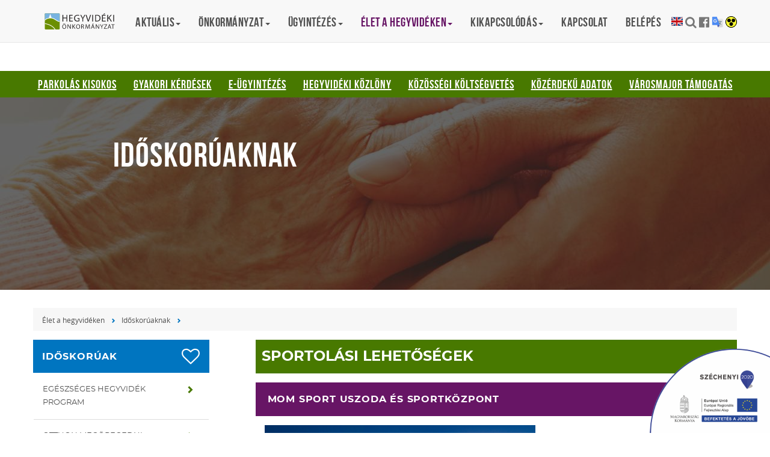

--- FILE ---
content_type: text/html; charset=UTF-8
request_url: https://hegyvidek.hu/elet-a-hegyvideken/idoskoruaknak/sportolasi-lehetosegek-180116
body_size: 8638
content:
<!DOCTYPE html><html lang="hu">
<head>
<meta http-equiv="Content-Type" content="text/html; charset=utf-8">
  <title>SPORTOLÁSI LEHETŐSÉGEK | Hegyvidéki Önkormányzat</title>
<meta http-equiv="Content-Script-Type" content="text/javascript">
<meta http-equiv="Content-Style-Type" content="text/css">
<!--meta-->
<link rel="schema.DC" href="http://purl.org/dc/elements/1.1/">
<link rel="schema.DCTERMS" href="http://purl.org/dc/terms/">
<meta name="rating" content="General">
<meta name="doc-type" content="Public">
<meta name="doc-class" content="Living Document">
<meta name="copyright" content="(C) XII. kerület Hegyvidék Önkormányzata Minden jog fenntartva.">
<meta name="DC.title" content="SPORTOLÁSI LEHETŐSÉGEK | Hegyvidéki Önkormányzat">
<meta name="author" content="XII. kerület Hegyvidék Önkormányzata">
<meta name="publisher" content="XII. kerület Hegyvidék Önkormányzata">
<meta name="DC.publisher" content="XII. kerület Hegyvidék Önkormányzata">
<meta name="DC.date" content="2017-11-09">
<meta name="DCTERMS.issued" content="2017-11-09">
<meta name="DCTERMS.modified" content="2017-11-09">
<meta name="DC.type" content="text">
<meta name="DC.format" content="text/html">
<meta name="DC.identifier" content="https://hegyvidek.hu/elet-a-hegyvideken/idoskoruaknak/sportolasi-lehetosegek-180116">
<meta name="language" content="hu">
<meta name="DC.language" content="hu">
<meta name="keywords" content="xii, kerület, önkormányzat, hegyvidék, polgármester, hivatal">
<meta name="DC.keywords" content="xii, kerület, önkormányzat, hegyvidék, polgármester, hivatal">
<meta name="description" content="Hegyvidéki információk első kézből.">
<meta name="DC.description" content="Hegyvidéki információk első kézből.">
<meta name="generator" content="Webra 3.0">
<!--css-->
<link type="text/css" rel="stylesheet" href="/css/blank.css" title="alapertelmezett">
<link type="text/css" rel="stylesheet" href="/site/css/eugy.css?ts=1757544253" title="alapertelmezett">
<link type="text/css" rel="stylesheet" href="/site/css/2017/bootstrap.min.css?ts=1503306004" title="alapertelmezett">
<link type="text/css" rel="stylesheet" href="/site/css/2017/fonts.css?ts=1562306977" title="alapertelmezett">
<link type="text/css" rel="stylesheet" href="/site/css/2017/custom.css?ts=1646864490" title="alapertelmezett">
<link type="text/css" rel="stylesheet" href="/site/css/2017/datetimepicker.css?ts=1503306013" title="alapertelmezett">
<link type="text/css" rel="alternate stylesheet" href="/site/css/2017/highcontrast.css?ts=1562247099" title="nagykontraszt">
<!--script-->
<script type="text/javascript" src="/js/lang.php?ts=1693323539&amp;timestamp=1768976066"></script>
<script type="text/javascript" src="/site/js/2017/jquery.min.js?ts=1589473778"></script>
<script type="text/javascript" src="/site/js/2017/bootstrap.min.js?ts=1503307035"></script>
<script type="text/javascript" src="/site/js/2017/custom.js?ts=1589474288"></script>
<script type="text/javascript" src="/site/js/2017/jquery-ui.js?ts=1503307042"></script>
<!--other-->
<link rel="shortcut icon" href="/site/img/favicon.ico" type="image/x-icon">
<!--other static-->
<meta charset="UTF-8" />

<meta http-equiv="X-UA-Compatible" content="IE=edge" />
<meta name="viewport" content="width=device-width, initial-scale=1" />
<meta name="language" content="Hungarian" />
<meta name="msapplication-tap-highlight" content="no" />
<meta name="format-detection" content="telephone=no" />
  <link rel="preload" href="/site/img/2017/5-idoskoruaknak_240339163.jpg" as="image" type="image/jpeg">
  <script defer data-domain="hegyvidek.hu" src="https://analytics.hegyvidek.hu/js/script.file-downloads.outbound-links.js"></script>

<link rel="stylesheet" type="text/css" href="/site/upload/cookieconsent.min.css" />
<script src="/site/upload/cookieconsent.min.js"></script>
<script>
window.addEventListener("load", function(){

window.cookieconsent.initialise({
  "palette": {
    "popup": {
      "background": "#12113a"
    },
    "button": {
      "background": "#487900",
      "text": "#ffffff"
    }
  },
  "elements": {
    messagelink: '<span id="cookieconsent:desc" class="cc-message">Oldalainkon HTTP-sütiket használunk. <a title="Adatvédelmi tájékoztató" tabindex="0" class="cc-link" href="https://eugyintezes.hegyvidek.hu/adatvedelmi-tajekoztato" target="_blank">Adatvédelmi</a> és <a class="cc-link" href="https://www.hegyvidek.hu/adatvedelem/cookie">cookie</a> tájékoztatónkban olvasható, hogyan gondoskodunk adatai védelméről.</span>',
    dismiss: '<a title="Cookie figyelmeztetés bezárása" tabindex="0" class="cc-btn cc-dismiss">Elfogadom</a>'
  }
})});
</script>

</head>

<body class="custom">

	
		
	<div role="region">
<a href="#main" class="skip-main" onclick="$('#main').focus();">Tovább a tartalomhoz</a>
<a href="#footer" class="skip-main" onclick="$('#footer').focus();">Tovább a lábléchez</a>
<div class="sr-only">
<p>Gyorsbillentyűk listája</p>
  <ul>
    <li>Keresés: "S"</li>
    <li>Bejelentkezés: "L"</li>
  </ul>
</div>
</div>

<style>
.image-container a:focus {
  display: inline-block;
  /* padding: 2px;*/ 
}
</style>
		
	

<style>
.f-5281929>a, .f-5284521>a, .f-5302082>a {
  background-color: #e25424!important;
  color: white!important;
}
#mainbg { background-size: cover !important; }

#content-area button img { margin: 0; }

#nav-block .container a:focus {
outline: 3px solid white !important;
color: white !important;
}

</style>

<script>
setActiveStyleSheet(sessionStorage.getItem('style') || 'alapertelmezett');
</script>
	<header id="header">

		<nav class="navbar megamenu navbar-default navbar-fixed-top">
			<button type="button" class="navbar-toggle collapsed" data-toggle="collapse" data-target="#navbar" aria-expanded="false" aria-controls="navbar">
				<span class="sr-only">Menü be- vagy kikapcsolása</span><span class="icon-bar"></span><span class="icon-bar"></span><span class="icon-bar"></span>
			</button>
			<div class="container">

	
		
	<h1 class="sr-only">Hegyvidéki Önkormányzat</h1>        <a class="navbar-brand" style="overflow: hidden; text-indent: -500px; background-size: 125px 29px; background-image: url('/site/img/2017/hegyvidek-logo.svg')" href="/">Hegyvidéki Önkormányzat</a>
		
	

				<div id="navbar" class="navbar-collapse collapse"><ul class="nav navbar-nav">
	<li class="dropdown">
<a href="/aktualis" title="Aktuális" class="dropdown-toggle" data-toggle="dropdown" role="button" aria-haspopup="true" aria-expanded="false">Aktuális<span class="caret"></span></a><ul class="dropdown-menu padding now">
<li class="col-md-4 f-5203251"><a href="/aktualis/hirek" target="_self" title="Hírek">Hírek</a></li>
<li class="col-md-4 f-5203243"><a href="/aktualis/projektek-kampanyok" target="_self" title="Projektek, kampányok">Projektek, kampányok</a></li>
<li class="col-md-4 f-5203247"><a href="/aktualis/programajanlo" target="_self" title="Programajánló">Programajánló</a></li>
<li class="col-md-4 f-5212979"><a href="/aktualis/keruleti-munkalatok" target="_self" title="Kerületi munkálatok">Kerületi munkálatok</a></li>
<li class="col-md-4 f-5350683"><a href="https://hegyvidek.hu/valasztasi-informaciok" target="_self" title="Választási információk">Választási információk</a></li>
</ul>
</li>
<li class="dropdown">
<a href="/onkormanyzat" title="Önkormányzat" class="dropdown-toggle" data-toggle="dropdown" role="button" aria-haspopup="true" aria-expanded="false">Önkormányzat<span class="caret"></span></a><ul class="dropdown-menu padding now">
<li class="col-md-4 f-5212991"><a href="/onkormanyzat/szervezet" target="_self" title="Szervezet">Szervezet</a></li>
<li class="col-md-4 f-5212995"><a href="/onkormanyzat/mukodes/dokumentumtar" target="_self" title="Működés">Működés</a></li>
<li class="col-md-4 f-5342530"><a href="/onkormanyzat/onkormanyzati-rendeletek" target="_self" title="Önkormányzati rendeletek">Önkormányzati rendeletek</a></li>
<li class="col-md-4 f-5342529"><a href="/onkormanyzat/hatarozatok-kozzetetele" target="_self" title="Határozatok közzététele">Határozatok közzététele</a></li>
<li class="col-md-4 f-5203231"><a href="/onkormanyzat/felhivasok-palyazatok" target="_self" title="Felhívások, pályázatok">Felhívások, pályázatok</a></li>
<li class="col-md-4 f-5345899"><a href="/onkormanyzat/felhivasok-palyazatok/licithirdetesek" target="_self" title="Ingatlanhirdetések">Ingatlanhirdetések</a></li>
</ul>
</li>
<li class="dropdown">
<a href="https://eugyintezes.hegyvidek.hu/" title="Ügyintézés" class="dropdown-toggle" data-toggle="dropdown" role="button" aria-haspopup="true" aria-expanded="false">Ügyintézés<span class="caret"></span></a><ul class="dropdown-menu padding now">
<li class="col-md-4 f-5342501"><a href="/ugyintezes/palyazatok-tarsadalmi" target="_self" title="Pályázatok társadalmi szervezetek részére">Pályázatok társadalmi szervezetek részére</a></li>
<li class="col-md-4 f-5284245"><a href="https://eugyintezes.hegyvidek.hu/" target="_self" title="E-ügyintézés">E-ügyintézés</a></li>
<li class="col-md-4 f-5346055"><a href="/ugyintezes/kozteruleti-hibabejelentes" target="_self" title="Közterületi hibabejelentés">Közterületi hibabejelentés</a></li>
<li class="col-md-4 f-5209295"><a href="/ugyintezes/adozas" target="_self" title="Adózás">Adózás</a></li>
<li class="col-md-4 f-5209167"><a href="/ugyintezes/anyakonyvezes" target="_self" title="Anyakönyvezés">Anyakönyvezés</a></li>
<li class="col-md-4 f-5209723"><a href="/ugyintezes/hatosagi-eljarasok" target="_self" title="Hatósági eljárások">Hatósági eljárások</a></li>
<li class="col-md-4 f-5284369"><a href="/elet-a-hegyvideken/intezmenyek/kormanyablak" target="_self" title="Kormányablak, Kormányhivatal">Kormányablak, Kormányhivatal</a></li>
<li class="col-md-4 f-5210117"><a href="/ugyintezes/kozterulet-kornyezetvedelem" target="_self" title="Közterület, környezetvédelem">Közterület, környezetvédelem</a></li>
<li class="col-md-4 f-5210643"><a href="/ugyintezes/lakas-es-ingatlan" target="_self" title="Lakás és ingatlan">Lakás és ingatlan</a></li>
<li class="col-md-4 f-5211137"><a href="/ugyintezes/oktatas-es-ifjusag" target="_self" title="Oktatás és ifjúság">Oktatás és ifjúság</a></li>
<li class="col-md-4 f-5190463"><a href="/ugyintezes/parkolasi-engedely" target="_self" title="Parkolási engedély">Parkolási engedély</a></li>
<li class="col-md-4 f-5211211"><a href="/ugyintezes/tamogatas-gondoskodas" target="_self" title="Támogatás, gondoskodás">Támogatás, gondoskodás</a></li>
<li class="col-md-4 f-5209031"><a href="/ugyintezes/ugyfelszolgalat" target="_self" title="Ügyfélszolgálat">Ügyfélszolgálat</a></li>
<li class="col-md-4 f-5257717"><a href="/ugyintezes/zold-iroda" target="_self" title="Zöld iroda">Zöld iroda</a></li>
<li class="col-md-4 f-5230569"><a href="/ugyintezes/varosrendezes" target="_self" title="Városrendezés, településkép, értékvédelem">Városrendezés, településkép, értékvédelem</a></li>
</ul>
</li>
<li class="dropdown active">
<a href="/elet-a-hegyvideken" title="Élet a hegyvidéken" class="dropdown-toggle" data-toggle="dropdown" role="button" aria-haspopup="true" aria-expanded="false">Élet a hegyvidéken<span class="caret"></span></a><ul class="dropdown-menu padding now">
<li class="col-md-4 f-5203215"><a href="/elet-a-hegyvideken/hegyvidekrol" target="_self" title="A Hegyvidékről">A Hegyvidékről</a></li>
<li class="col-md-4 f-5343819"><a href="https://reszvetel.hegyvidek.hu/" target="_blank" title="Részvételiség">Részvételiség</a></li>
<li class="col-md-4 f-5203199"><a href="/elet-a-hegyvideken/kozbiztonsag" target="_self" title="Közbiztonság">Közbiztonság</a></li>
<li class="col-md-4 f-5203211"><a href="/elet-a-hegyvideken/egeszsegugy" target="_self" title="Egészségügy">Egészségügy</a></li>
<li class="col-md-4 active f-5203207"><a href="/elet-a-hegyvideken/idoskoruaknak" target="_self" title="Időskorúaknak">Időskorúaknak</a></li>
<li class="col-md-4 f-5213003"><a href="/elet-a-hegyvideken/intezmenyek" target="_self" title="Intézmények">Intézmények</a></li>
<li class="col-md-4 f-5203201"><a href="/elet-a-hegyvideken/oktatas-neveles" target="_self" title="Oktatás, nevelés">Oktatás, nevelés</a></li>
<li class="col-md-4 f-5203209"><a href="https://zold.hegyvidek.hu/" target="_blank" title="Zöld hegyvidék">Zöld hegyvidék</a></li>
<li class="col-md-4 f-5223949"><a href="/elet-a-hegyvideken/kutyaval-a-hegyvideken" target="_self" title="Kutyával a Hegyvidéken">Kutyával a Hegyvidéken</a></li>
<li class="col-md-4 f-5212999"><a href="/elet-a-hegyvideken/kiadvanyaink" target="_self" title="Kiadványaink">Kiadványaink</a></li>
</ul>
</li>
<li class="dropdown">
<a href="/kikapcsolodas" title="Kikapcsolódás" class="dropdown-toggle" data-toggle="dropdown" role="button" aria-haspopup="true" aria-expanded="false">Kikapcsolódás<span class="caret"></span></a><ul class="dropdown-menu padding now">
<li class="col-md-4 f-5266627"><a href="/kikapcsolodas/hegyvideki-barkacsmuhely" target="_self" title="Hegyvidéki Barkácsműhely">Hegyvidéki Barkácsműhely</a></li>
<li class="col-md-4 f-5204485"><a href="https://normafapark.hu/" target="_blank" title="Normafa">Normafa</a></li>
<li class="col-md-4 f-5203189"><a href="/kikapcsolodas/sport-szabadido" target="_self" title="Sport és szabadidő">Sport és szabadidő</a></li>
<li class="col-md-4 f-5216693"><a href="/kikapcsolodas/jatszoterek-kulteri-fitnesz" target="_self" title="Játszóterek, kültéri fitnesz">Játszóterek, kültéri fitnesz</a></li>
<li class="col-md-4 f-5203193"><a href="/kikapcsolodas/kultura/intezmenyek" target="_self" title="Kultúra">Kultúra</a></li>
<li class="col-md-4 f-5203191"><a href="https://hegyvidekkartya.hu/" target="_blank" title="Hegyvidék Kártya">Hegyvidék Kártya</a></li>
</ul>
</li>
<li class="dropdown f-5203177"><a href="/ugyintezes/telefonon" target="_self" title="Kapcsolat">Kapcsolat</a></li>
<li class="dropdown f-5284249"><a href="https://eugyintezes.hegyvidek.hu/hegyvidek-fiok/" target="_self" title="Belépés">Belépés</a></li>
</ul></div>
				<div id="search-and-social-container">
	
		
	<ul>
  <li><a href="/english" title="English version" style="overflow: hidden; background-image: url(/site/upload/english.svg); background-size: contain; width: 19px; height: 19px; text-indent: -900px; display: inline-block;" lang="en">English</a></li>
  <li><a href="javascript:void(0);" class="fa-search" data-toggle="modal" data-target="#searchModal" title="Keresés" accesskey="s"></a></li>
  <li class="hidden"><a href="/hegyvidek-fiok" accesskey="l">Bejelentkezés (új ablak)</a></li>
  <li><a href="https://www.facebook.com/Hegyvidek/" target="_blank" rel="external" class="fa-facebook-official" title="Hegyvidék - Több mint kerület a Facebook-on"></a></li>
  <li><a href="javascript:void(0);" style="overflow: hidden; background-image: url(/site/upload/google-translate.svg); background-size: contain; width: 19px; height: 19px; text-indent: -900px; display: inline-block;" onclick="document.location= 'https://translate.google.com/website?sl=auto&tl=en&hl=en&u='+document.location;" title="Translation">Translation</a></li>
  <li><a class="highcontrast_skin" title="Nagy kontrasztú változat" onkeypress="if (event.keyCode || event.which) {var key = (event.keyCode) ? (event.keyCode) : (event.which); if ((key==32) || (key==13)) {setActiveStyleSheet('nagykontraszt');sessionStorage.setItem('style','nagykontraszt');} }" onclick="setActiveStyleSheet('nagykontraszt');sessionStorage.setItem('style','nagykontraszt');" href="javascript:void(0);"><!-- span class="fa fa-low-vision"></span--><img src="/img/highcontrast.gif" alt="Váltás nagy kontrasztú színsémára" /></a> <span class="hidden">-</span> <a class="default_skin" onkeypress="if (event.keyCode || event.which) { var key = (event.keyCode) ? (event.keyCode) : (event.which); if ((key==32) || (key==13)) { setActiveStyleSheet('alapertelmezett');sessionStorage.setItem('style','alapertelmezett');} }" onclick="setActiveStyleSheet('alapertelmezett');sessionStorage.setItem('style','alapertelmezett');" href="javascript:void(0);" style="/*position:sticky;top: 10px; right: 10px;*/">Alap séma</a> <span class="hidden">.</span></span></li>
</ul>

		
	
</div>
			</div>
		</nav>

	</header>

	<main id="main" tabindex="0">
          <div id="global_banner">
            
	
		
	<div class="row no-padding">
<div class="info" style="border-radius: 0;">
<div class="info-inner">
<div class="info-first" style="text-align: center;">
<a href="/ugyintezes/parkolasi-engedely/parkolas-kisokos" target="_self" style="text-decoration: underline; color: white; line-height: 24px; margin:0px 12px;">Parkolás kisokos</a> 
<a href="/gyakori-kerdesek" target="_self" style="text-decoration: underline; color: white; line-height: 24px; margin:0px 12px;">Gyakori kérdések</a> 
<a href="https://eugyintezes.hegyvidek.hu/" target="_self" style="text-decoration: underline; color: white;line-height: 24px; margin:0px 12px;">E-ügyintézés</a> 
<a href="/hegyvideki-kozlony" target="_self" style="text-decoration: underline; color: white;line-height: 24px; margin:0px 12px;">Hegyvidéki Közlöny</a> 
<a href="https://kozosen.hegyvidek.hu/" target="_self" style="text-decoration: underline; color: white;line-height: 24px; margin:0px 12px;">Közösségi Költségvetés</a> 
<!-- a href="/csilleberc" target="_self" style="text-decoration: underline; color: white;line-height: 24px; margin:0px 12px;">Csillebérc</a --> 
<a href="/onkormanyzat/mukodes/kozerdeku-adatok" target="_self" style="text-decoration: underline; color: white;line-height: 24px; margin:0px 12px;">Közérdekű adatok</a> 
<a href="/aktualis/hirek/elindult-adomanygyujto-oldalunk-a-varosmajorert" target="_self" style="text-decoration: underline; color: white;line-height: 24px; margin:0px 12px;">Városmajor támogatás</a>
</div>
</div>
</div>
</div>
		
	


	



          </div>
                <div id="mainbg" style="background: url(/site/img/2017/5-idoskoruaknak_240339163.jpg) no-repeat top center;">
        <div class="layer"></div>
        <div class="container">
            <div class="row">
                <div class="main-title">
                    <span class="folderpathContainer">
                        <h1><span class="foldername">Időskorúaknak</span></h1>
                    </span>
                </div>

            </div> 
        </div> 
    </div>

            
	
<div id="subpage" class="container">
	<div class="row">
<nav class="breadcrumb"><span class="folderpathContainer"><a href="/elet-a-hegyvideken" target="_self" class="foldername">Élet a hegyvidéken</a><span class="delimiter"></span><a href="/elet-a-hegyvideken/idoskoruaknak" target="_self" class="foldername">Időskorúaknak</a><span class="delimiter"></span></span></nav>
		<aside id="sidebar" class="col-xs-6 col-sm-3">
			<h3 class="panel-title purple fa-heart-o">Időskorúak</h3>
<section class="panel"><ul class="kozep">
<li>
<a href="/elet-a-hegyvideken/idoskoruaknak/egeszseges-hegyvidek" class="list-group-item" title="EGÉSZSÉGES HEGYVIDÉK PROGRAM" target="_self" onclick="">EGÉSZSÉGES HEGYVIDÉK PROGRAM</a><span class="aural">,</span>
</li>
<li>
<a href="/elet-a-hegyvideken/idoskoruaknak/otthon-megoregedni" class="list-group-item" title="OTTHON MEGÖREGEDNI PROGRAM" target="_self" onclick="">OTTHON MEGÖREGEDNI PROGRAM</a><span class="aural">,</span>
</li>
<li>
<a href="/elet-a-hegyvideken/idoskoruaknak/sportolasi-lehetosegek-180116" class="list-group-item" title="SPORTOLÁSI LEHETŐSÉGEK" target="_self" onclick="">SPORTOLÁSI LEHETŐSÉGEK</a><span class="aural">,</span>
</li>
<li>
<a href="/elet-a-hegyvideken/idoskoruaknak/szepkoruakert" class="list-group-item" title="SZÉPKORÚAKÉRT A HEGYVIDÉKEN PROGRAM" target="_self" onclick="">SZÉPKORÚAKÉRT A HEGYVIDÉKEN PROGRAM</a><span class="aural">,</span>
</li>
<li>
<a href="/elet-a-hegyvideken/idoskoruaknak/idosek-atmeneti-ellatasa" class="list-group-item" title="IDŐSEK ÁTMENETI ELLÁTÁSA" target="_self" onclick="">IDŐSEK ÁTMENETI ELLÁTÁSA</a><span class="aural">,</span>
</li>
<li>
<a href="/elet-a-hegyvideken/idoskoruaknak/keruleti-idosotthonok" class="list-group-item" title="Hegyvidéki Szociális Központ" target="_self" onclick="">Hegyvidéki Szociális Központ</a><span class="aural">,</span>
</li>
<li>
<a href="/elet-a-hegyvideken/idoskoruaknak/kulturalis-szalon" class="list-group-item" title="KULTURÁLIS SZALON" target="_self" onclick="">KULTURÁLIS SZALON</a><span class="aural">,</span>
</li>
<li>
<a href="/elet-a-hegyvideken/idoskoruaknak/online-memoriaszures" class="list-group-item" title="Online memóriaszűrés a Hegyvidéken" target="_self" onclick="">Online memóriaszűrés a Hegyvidéken</a><span class="aural">,</span>
</li>
<li>
<a href="/elet-a-hegyvideken/idoskoruaknak/informacios-fuzetek-a-demenciarol" class="list-group-item" title="Információs füzetek a demenciáról" target="_self" onclick="">Információs füzetek a demenciáról</a><span class="aural">,</span>
</li>
<li>
<a href="https://hszk.hu/hazi-segitsegnyujtas" class="list-group-item" title="Házi segítségnyújtás" target="_self" onclick="">Házi segítségnyújtás</a><span class="aural">,</span>
</li>
<li>
<a href="https://hszk.hu/nappali-ellatas" class="list-group-item" title="Nappali ellátás" target="_self" onclick="">Nappali ellátás</a><span class="aural">,</span>
</li>
<li>
<a href="https://hszk.hu/etkeztetes" class="list-group-item" title="Szociális étkeztetés" target="_self" onclick="">Szociális étkeztetés</a><span class="aural">,</span>
</li>
<li>
<a href="/elet-a-hegyvideken/egeszsegugy/otthoni-szakapolasi-szolgalat" class="list-group-item" title="Otthoni (egészségügyi) szakápolás - orvosi elrendelés alapján" target="_self" onclick="">Otthoni (egészségügyi) szakápolás - orvosi elrendelés alapján</a><span class="aural">,</span>
</li>
<li>
<a href="https://hszk.hu/szepkoruakert/szallitasi-szolgaltatas" class="list-group-item" title="Szállítási szolgálat" target="_self" onclick="">Szállítási szolgálat</a><span class="aural">,</span>
</li>
<li>
<a href="/ugyintezes/tamogatas-gondoskodas/penzbeli-termeszetbeni" class="list-group-item" title="PÉNZBELI ÉS TERMÉSZETBENI ELLÁTÁSOK" target="_self" onclick="">PÉNZBELI ÉS TERMÉSZETBENI ELLÁTÁSOK</a><span class="aural">.</span>
</li>
</ul></section>
			<!--component:right_2-->
			<!--component:right_3-->
			<!--component:right_4-->
			<!--component:right_5-->
		</aside>

    <article id="content-area" class="col-sm-12 col-md-9">
			<header>
			    <h1 class="article-header objectlist-title green">SPORTOLÁSI LEHETŐSÉGEK</h1>			    
			</header>

			<div class="highlighted"></div>

			<div class="ol-txt">
<h2>MOM SPORT USZODA ÉS SPORTKÖZPONT</h2>
<p><a id="link_iwebra_imageid_89623_1516100974403" href="/site/upload/2018/01/mom_felirat_passage_ijp_27251.jpg" title="MOM_felirat-Passage_IJP_2725" target="_blank" class="" rel="" name="link_iwebra_imageid_89623_1516100974403"><img id="imageid_89623_1516100974403" src="/site/upload/2018/01/mom_felirat_passage_ijp_27251_450x330.png" alt="MOM_felirat-Passage_IJP_2725" title="MOM_felirat-Passage_IJP_2725" style="" width="450" height="324"></a><br>
<span style="letter-spacing: 0px;">Cím: 1123 Budapest, Csörsz u. 14-16.<br></span><span style="letter-spacing: 0px;">Tel: +36 70 390 0779<br></span><span style="letter-spacing: 0px;">E-mail:</span>&nbsp;<img id="imageid_100827_1551940655767" src="/site/upload/2019/03/infomomsport1.png" width="178" height="25" alt="infomomsport" title="infomomsport" style="margin:0px;"><br>
Honlap: <a href="/www.momsport.hu" title="www.momsport.hu" target="_blank">www.momsport.hu</a></p>
<p><span style="letter-spacing: 0px;"><strong>Sportfoglalkozások időseknek:</strong></span></p>
<ol style="list-style: decimal">
<li><a href="http://momsport.hu/sportfoglalkozasok/rehabilitacios-vizi-torna" title="rehabilitációs vizitorna" target="_self">rehabilitációs vizitorna</a></li>
<li><a href="http://momsport.hu/sportfoglalkozasok/torna-idosebbeknek" title="torna idősebbeknek" target="_self">torna idősebbeknek</a></li>
<li><a href="http://momsport.hu/sportfoglalkozasok/szenior-oromtanc" title="szenior örömtánc&nbsp;" target="_self">szenior örömtánc</a></li>
</ol>
<p>A sportfoglalkozásokról bővebben a foglalkozásra kattintva olvsahatnak.<br></p>
<h2 style="text-align: justify;">A Hegyvidéki Szabadidősport Nonprofit Kft.</h2>
<p><a id="link_iwebra_imageid_89627_1516101108596" href="/site/upload/2018/01/hegyvideki_sportkozpont2.jpg" title="hegyvideki_sportkozpont" target="_blank" class="" rel="" name="link_iwebra_imageid_89627_1516101108596"><img id="imageid_89627_1516101108596" src="/site/upload/2018/01/hegyvideki_sportkozpont2_450x330.png" alt="hegyvideki_sportkozpont" title="hegyvideki_sportkozpont" style="" width="440" height="330"></a><span style="letter-spacing: 0px;"><br>
Cím: 1122 Budapest, Városmajor u. 29.<br></span><span style="letter-spacing: 0px;">Telefonszám: +36 1 212 2945<br></span><span style="letter-spacing: 0px;">E-mail:</span>&nbsp;<img id="imageid_100651_1551875246206" src="/site/upload/2019/03/hegyvideksport1.png" width="225" height="26" alt="hegyvideksport" style="margin: 0px;" title="hegyvideksport"><br>
<span style="letter-spacing: 0px;">Honlap:</span> <a href="http://hegyvideksport.hu" title="http://hegyvideksport.hu" target="_blank" style="background-color: rgb(246, 246, 246); letter-spacing: 0px;">http://hegyvideksport.hu</a><br>
<span style="letter-spacing: 0px;">Az időseknek szóló sportfoglalkozáokról bővebben</span> <a href="http://hegyvideksport.hu/aktiv-hegyvidek/" title="ide kattintva " target="_self" style="background-color: rgb(246, 246, 246); letter-spacing: 0px;">ide kattintva</a> <span style="letter-spacing: 0px;">olvashat.</span></p>
</div>

<section id="contact">
<!--component:contactform--></section>

      <section id="share-post">
          <ul>
							<li><a href="https://www.facebook.com/sharer/sharer.php" target="_blank" class="facebook">Facebook</a></li>
              <li><button onclick="if (confirm('Biztos, hogy nyomtatni szeretne? Kérjük, fontolja meg környezetvédelmi szempontból.')) {print();} else {return false;}" class="print">Nyomtatás</button></li>
          </ul>
      </section>
			

		</article>



	</div>
</div>

            <!--component:article_after-->
	</main>

	<footer id="footer" tabindex="0"><div class="container">

<div class="col-sm-4">
<ul class="kozep">
<li>
<a href="https://www.hegyvidek.hu/hirlevel" class="" title="Hírlevél" target="_self" onclick="">Hírlevél</a><span class="aural">,</span>
</li>
<li>
<a href="https://eugyintezes.hegyvidek.hu/" class="" title="Ügyintézés" target="_self" onclick="">Ügyintézés</a><span class="aural">,</span>
</li>
<li>
<a href="/honlapterkep" class="" title="Honlaptérkép" target="_self" onclick="">Honlaptérkép</a><span class="aural">.</span>
</li>
</ul>
<div>
  <a href="https://csalad.hu/csaladbarathely/" rel="noopener" target="_blank"><img src="/site/upload/csaladbarat_munkahely.png" loading="lazy" style="border: 0; max-width: 30%;" alt="Családbarát hely - Munkahely védjegy"></a>
</div>
</div>

<div class="col-sm-4"><ul class="kozep">
<li>
<a href="/adatvedelem" class="" title="Adatvédelem" target="_self" onclick="">Adatvédelem</a><span class="aural">,</span>
</li>
<li>
<a href="/onkormanyzat/dokumentumtar/akadalymentesitesi" class="" title="Akadálymentesítési nyilatkozat" target="_self" onclick="">Akadálymentesítési nyilatkozat</a><span class="aural">,</span>
</li>
<li>
<a href="/impresszum" class="" title="Impresszum" target="_self" onclick="">Impresszum</a><span class="aural">.</span>
</li>
</ul></div>

<div class="col-sm-4">
	
		
	<ul>
<li><a href="/kapcsolat">KAPCSOLAT</a></li>
<li>© Budapest Főváros XII. kerület Hegyvidéki Önkormányzat</li>
<li>1126 Budapest, Böszörményi út 23-25</li>
<li>Telefon: <a href="tel:+361224%205900" title="+36 1 224 5900" target="_self">+36 1 224 5900</a>
</li>
<li>Fax: +36 1 224 5905</li>
</ul>
		
	


	
		
	<style>
  #sz2020info {
   position: fixed;
   bottom: 0px;
   right: 0px;
   z-index: 999;
  }
  #sz2020info img {
  width: 200px;
  }
</style>
<div id="sz2020info">
<a href="/onkormanyzat/egyeb-palyazatok/eu-palyazatok" style="padding: 0; margin: 0;">
<img src="/site/upload/szechenyi2020-infoblokk-kedvezmenyezett.png" alt="Széchenyi 2020"></a>

</div>
		
	
</div>

</div></footer>


<div id="sidebar-button" class="hidden-md hidden-lg"><span class="glyphicon"></span></div>
<div id="sidebar-close" class="hidden-md hidden-lg"><span class="glyphicon"></span></div>
<div id="back-top" class=""></div>


<!-- S E A R C H    M O D A L -->
<div class="modal fade" id="searchModal" tabindex="-1" role="dialog" aria-labelledby="modalSearchLabel" aria-hidden="true">
    <div class="modal-dialog">
        <div class="modal-content">           
            <div class="modal-body">
                <a class="close" data-dismiss="modal"><span class="glyphicon" aria-hidden="true"></span></a>
                <h2 class="modal-title" id="modalSearchLabel">Keresés</h2>
                <form id="searchForm" action="/kereses" method="get">
                    <br>
                    <label for="hegyvidek_search">Keresendő kifejezés:</label>
                    <input type="search" id="hegyvidek_search" name="searchStr">
                </form>
            </div>
        </div>
    </div>
</div>

<script>
$('a.list-group-item:not([href])').attr('href','javascript:void(0)');
</script>
<!-- NEWSLETTER    M O D A L -->
<div class="modal fade" id="newsletterModal" tabindex="-1" role="dialog" aria-labelledby="ModalLabel" aria-hidden="true">
    <div class="modal-dialog">
        <div class="modal-content">           
            <div class="modal-body">
                <a class="close" data-dismiss="modal"><span class="glyphicon" aria-hidden="true"></span></a>
                <h2 class="modal-title" id="ModalLabel">Hírlevél-feliratkozás</h2>
                <div>
                  <script>
document.write('<form id="registrationFormForm" method="post" ac' + 'tion="/" enctype="multipart/form-data" class="form-horizontal">');
</script>
                    <input type="hidden" id="action" name="action" value="save" /><br/>
                    <div id="newsletterModalStatusText"></div>
<label for="loginEmail" class="sr-only">E-mail cím:</label>
                    <input type="email" id="loginEmail" name="loginEmail" value="" placeholder="E-mail" class="form-control input-sm" onkeyup="if( this.value != '') {document.getElementById('registrationFormFormSubmit').disabled = false; document.getElementById('registrationFormForm').action = '/'; }" /><br />
                    <input type="submit" value="Regisztráció" class="btn btn-unique" disabled="disabled" id="registrationFormFormSubmit" />
                  </form>

                </div>
            </div>
        </div>
    </div>
</div>


				<script type="text/javascript">
				//
					function webraDocumentAnalitics(currentHref) {
						if ( typeof gtag!='undefined' && typeof currentHref!='undefined' && currentHref!='' ) {
							gtag('event', 'page_view', {
								page_title: currentHref,
								page_location: currentHref
							});
						}
					}
				//
				</script>
				<noscript></noscript>
				
				<script async="" src="https://www.googletagmanager.com/gtag/js?id=G-1KTF3TD9M6"></script>
				<script type="text/javascript">
				//
					window.dataLayer = window.dataLayer || [];
					function gtag(){dataLayer.push(arguments);}
					gtag('js', new Date());
					gtag("config", "G-1KTF3TD9M6");
				//
				</script>
				<noscript></noscript>
			</body>

</html>

--- FILE ---
content_type: text/css
request_url: https://hegyvidek.hu/site/css/2017/highcontrast.css?ts=1562247099
body_size: 1015
content:
body {
  font-family: Arial, sans-serif;
  font-size: 16pt;
}

.hidden, .fk_h, .highcontrast_skin, .aural, .navbar-toggle, .sr-only, #banner-slider, .modal { display: none; }
img { max-width: 100% !important; height: auto!important; }
  
@media screen, projection {
  body {
    background-color: #000;
    color: white;
    padding: 20px;
  }
  a, a:active {
    color: yellow;
  }

  a:visited {
    color: orange;
  }

  a.default_skin {
    position: absolute;
    right: 10px;
    top: 10px;

  }
  .navbar-brand {
    background-image: none !important;
    border-bottom: 1px solid #ccc;
    font-size: 30pt;
    margin: 0px 0px 10px 0px;
    text-decoration: none;
    padding: 0px 0px 10px 0px;
  }

  #footer {
    border-top: 1px solid #ccc;
    margin: 20px 0px;
    padding: 20px 0px;    
  }

  .main-title {
    padding: 20px;
  }

  .main-title h1, .main-title h2 {
    text-shadow: 
     0px 0px 5px #000;
  }

  .breadcrumb {
    background-color: #111;
    margin: 20px 0px;
    padding: 20px;
  }

  .breadcrumb .foldername {
    padding: 0px 10px;
  }

  .breadcrumb .delimiter::after {
    content: "\2192";
  }

  #sidebar .list-group-item {
    display: block;
  }

  #share-post button {
    background-color: transparent;
    border: 0;
    color: yellow;
    cursor: pointer;
    font-size: 16pt;
    outline: none;
    padding: 0px;
    text-decoration: underline;
  }

  #search-and-social-container ul {
  	list-style-type: none;
  }

  #mainbg {
    display: none;
  }


}



/*--------------
*  Print fix
*--------------*/
@media print {
  .container {width: auto;}
  aside,
  article footer,
  #header,
  #footer,
  #back-top,
  #unique-google-maps,
  #share-post,
  .breadcrumb {display: none;}
      
  #main-bg {max-height: 400px!important;height: auto!important;}
      
  h1 {font-size: 30pt!important;}
      
  h2, h3 {
     page-break-after: avoid;
  }
      
  img {
     max-width: 100% !important;
  }
   /*   
  article {
     page-break-before: always;
  }*/

  ul, img {
     page-break-inside: avoid;
  }
      
  article a {
    font-weight: bolder;
    text-decoration: none;
  }

  a[href]:after {
      content: none !important;
  }

  article a[href^=http]:after {
    content:" <" attr(href) "> ";
  }
      
  article a[href^="#"]:after {
     content: "";
  }
      
  $a:after > img {
     content: "";
  }
      
  a:not(:local-link):after {
     content:" <" attr(href) "> ";
  }

      
  blockquote {
      border:none;
      border-left: 5px solid #eee;
  }

}

@media print and (color) {
   * {
      -webkit-print-color-adjust: exact;
      print-color-adjust: exact;
   }
}